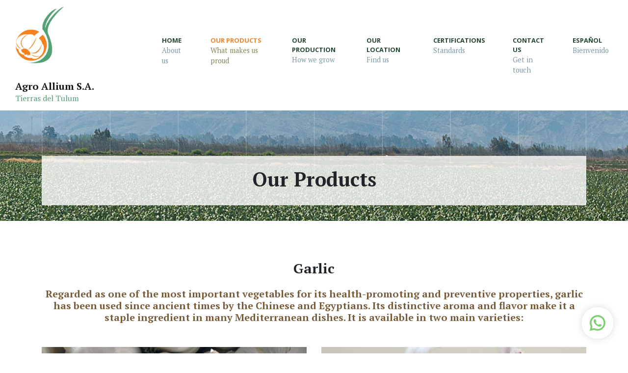

--- FILE ---
content_type: text/html; charset=UTF-8
request_url: https://agroallium.com.ar/products/
body_size: 2562
content:


<!doctype html>
<html lang="en">

<head>

<!-- Global site tag (gtag.js) - Google Analytics -->
<script async src="https://www.googletagmanager.com/gtag/js?id=UA-7781666-46"></script>
<script>
  window.dataLayer = window.dataLayer || [];
  function gtag(){dataLayer.push(arguments);}
  gtag('js', new Date());

  gtag('config', 'UA-7781666-46');
</script>

<meta charset="utf-8">
<meta name="viewport" content="width=device-width, initial-scale=1, shrink-to-fit=no">

<link rel="shortcut icon" href="/_img/favicon.ico?v=2" type="image/x-icon">
<link rel="icon" href="/_img/favicon.ico?v=2" type="image/x-icon">

<link href="https://fonts.googleapis.com/css?family=Open+Sans:400,700|PT+Serif:400,700&display=swap" rel="stylesheet">

<link rel="stylesheet" type="text/css" href="/_bootstrap-4.3.1-dist/css/bootstrap.min.css"><link rel="stylesheet" type="text/css" href="/_css/style.css"><link rel="stylesheet" type="text/css" href="/_css/media-queries.css">


</head>

<body class="products">

<div id="menu">
	<div class="container-fluid">
		<div class="row">
			<div class="col-xl-12 col-lg-12 col-md-12 col-sm-12 col-12">
			
				<nav class="navbar navbar-expand-lg navbar-light">
					<a class="navbar-brand" href="/">
						<img src="/_img/logo-agro-allium-tierras-del-tulum.png" alt="Agro Allium Tierras del Tulum" width="100"/>
						<span>
							Agro Allium S.A.
							<strong class="d-block">Tierras del Tulum</strong>
						</span>
					</a>
					<button class="navbar-toggler" type="button" data-toggle="collapse" data-target="#navbarSupportedContent" aria-controls="navbarSupportedContent" aria-expanded="false" aria-label="Toggle navigation"><span class="navbar-toggler-icon"></span></button>

					<div class="collapse navbar-collapse" id="navbarSupportedContent">
						<ul class="navbar-nav ml-auto">
							<li class="nav-item"><a class="nav-link " href="/home">Home <span>About us</span></a></li>
							<li class="nav-item"><a class="nav-link actual" href="/products">Our Products <span>What makes us proud</span></a></li>
							<li class="nav-item"><a class="nav-link " href="/production">Our Production <span>How we grow</span></a></li>
							<li class="nav-item"><a class="nav-link " href="/location">Our Location <span>Find us</span></a></li>
							<li class="nav-item"><a class="nav-link " href="/certifications">Certifications <span>Standards</span></a></li>
							<li class="nav-item"><a class="nav-link " href="/contact">Contact us <span>Get in touch</span></a></li>
							<li class="nav-item">
																<a class="nav-link" href="/productos">Español <span>Bienvenido</span></a>																																							</li>
						</ul>
					</div>
				</nav>
			
			</div>
		</div>
	</div>
</div>
<div class="portada portada-productos">
	<h1>Our Products</h1>
</div>

<div id="ajo" class="bg-white espacio">
	<div class="container">
		<div class="row">
			<div class="text-center col-xl-12 col-lg-12 col-md-12 col-sm-12 col-12">
				<h3 class="mb-4">Garlic</h3>
				<h5 class="pb-3 color-marron">
					Regarded as one of the most important vegetables for its health-promoting and preventive properties, garlic has been used since ancient times by the Chinese and Egyptians. Its distinctive aroma and flavor make it a staple ingredient in many Mediterranean dishes. It is available in two main varieties:
				</h5>
			</div>
		</div>
		<div class="row mt-4">
			<div class="col-xl-6 col-lg-6 col-md-6 col-sm-12 col-12">
				<img src="../_img/ajo-blanco.jpg" alt="" class="d-block w-100"/>
				<h5 class="mt-4 mb-2">White Garlic</h5>
				<p class="mb-0">The Noble variety (ecophysiological group 3) is known for its intense white color and round, compact bulb. It features a strong aroma and mild flavor with medium pungency, and is noted for its excellent cold storage shelf life, making it ideal for trade and export.</p>
			</div>
			<div class="col-xl-6 col-lg-6 col-md-6 col-sm-12 col-12">
				<img src="../_img/ajo-morado.jpg" alt="" class="d-block w-100"/>
				<h5 class="mt-4 mb-2">Purple Garlic</h5>
				<p class="mb-0">The Chino variety (ecophysiological group 2) features off-white outer leaves with thick purple streaks, and is known for its strong aroma and pungent flavor. The medium-sized bulb is round and uniform, with 8–10 slightly curved cloves covered in shiny skins of deep violet or purple color. It has a limited cold storage shelf life, requiring careful handling for export.</p>
			</div>
		</div>
	</div>
</div>

<div id="otros" class="espacio-bottom">
	<div class="container">
		<div class="row mb-5">
			<div class="text-center col-xl-12 col-lg-12 col-md-12 col-sm-12 col-12">
				<h3>Other Crops</h3>
			</div>
		</div>
		<div class="row mt-4">
			<div class="col-xl-4 col-lg-4 col-md-12 col-sm-12 col-12">
				<img src="../_img/cebolla.jpg" alt="" class="d-block w-100"/>
				<h5 class="mt-4 mb-2">Onion</h5>
				<p>
					Bulb formed by numerous inner thick and fleshy layers, which perform the necessary nutrient reserve functions for feeding outbreaks. Primarily native to Central Asia and the Mediterranean as a secondary center. Spicy flavor although sweet can also be found.
				</p>
			</div>
			<div class="col-xl-4 col-lg-4 col-md-12 col-sm-12 col-12">
				<img src="../_img/zanahoria.jpg" alt="" class="d-block w-100"/>
				<h5 class="mt-4 mb-2">Carrot</h5>
				<p>
					The carrot (Daucus carota subspecies sativus) is the domesticated form of the wild carrot, belonging to the umbellifer or Apiaceae family, and is the most important and widely consumed member of this family. It is native to Europe and southwestern Asia.
				</p>
			</div>
			<div class="col-xl-4 col-lg-4 col-md-12 col-sm-12 col-12">
				<img src="../_img/arvejas.jpg" alt="" class="d-block w-100"/>
				<h5 class="mt-4 mb-2">Peas</h5>
				<p>
					Pea (Pisum sativum) is a climbing herbaceous plant of the legume family (Fabaceae). It is cultivated for its small seeds and tender pods, which are highly valued for human consumption.
				</p>
			</div>
		</div>
	</div>
</div>

<!--
<hr/>
<div id="certificados" class="bg-white">
	<div class="container">
		<div class="row">
			<div class="col-xl-12 col-lg-12 col-md-12 col-sm-12 col-12">
				<img src="/_img/certificados-eng.jpg" class="d-block w-100 mb-5"/>
			</div>
		</div>
	</div>
</div>
-->

<footer id="footer" class="bg-verdeoscuro">
	<div class="container">
		<div class="row">
			<div class="col-xl-10 col-lg-10 col-md-10 col-sm-10 col-12">
				<nav>
					<a href="/">Home</a>
					<a href="/products">Products</a>
					<a href="/production">Production</a>
					<a href="/location">Location</a>
					<a href="/certifications">Certifications</a>
					<a href="/contact">Contact</a>
					
										<a href="/productos">En Español</a>																									
				</nav>
			</div>
			<div class="text-right col-xl-2 col-lg-2 col-md-2 col-sm-12 col-12">
				<a id="siete" href="http://www.sietedefebrero.com" title="Siete de Febrero. Web design studio from San Juan, Argentina.">
					<img src="/_img/siete.png" alt="Siete de Febrero. Web design studio from San Juan, Argentina." width="18"/>
				</a>
			</div>
		</div>
	</div>
</footer>

<a id="whatsapp" href="https://wa.me/542644106619"><img src="/_img/whatsapp.png" alt="whatsapp"/></a>

<!-- Optional JavaScript -->
<!-- jQuery first, then Popper.js, then Bootstrap JS -->
<script src="/_js/jquery-3.3.1.slim.min.js"></script>
<script src="/_js/popper.min.js"></script>
<script src="/_bootstrap-4.3.1-dist/js/bootstrap.min.js"></script>


</body>
</html>

--- FILE ---
content_type: text/css
request_url: https://agroallium.com.ar/_css/style.css
body_size: 1662
content:
/**************************************************************************************
Defaults 
***************************************************************************************/
html {
	overflow-x:hidden;
	-webkit-font-smoothing: antialiased;
}
body {
	background:white;/*#54a275*/
	overflow-x:hidden;
	
	font-family: 'Open Sans', sans-serif;
	font-size: 16px;
	-webkit-font-smoothing: antialiased;
}

a, button	{
	cursor:pointer;
	/*text-decoration:none;
	transition: all 0.5s ease;
	-webkit-transition: all 0.5s ease;
	-moz-transition: all 0.5s ease;
	-o-transition: all 0.5s ease;*/
}
a:hover, a:focus, button:focus{
	text-decoration: none;
	outline:none;
}
a:hover{
	text-decoration: none;
}
p, li{}
p{
	line-height:21px;
	display:block;
	margin: 0 0 15px 0;
}
p a{
    color: #007bff;
}

hr{
	margin-bottom:30px;
	border-color:#ddd;
}

h1, h2, h3, h4, h5, h6{
	font-family: 'PT Serif', serif;
	font-weight: 700;
}

figure{
	margin:0 !important;
}

input, select.custom-select{
	font-size: 14px !important;
}

input.form-control::-webkit-input-placeholder,
textarea.form-control::-webkit-input-placeholder,
textarea.form-control,
select.custom-select {
	color:#1c1c1c;
	text-shadow: 0;
	font-size: 14px;
}

button{
	border:none;
}

/**************************************************************************************
Bootstrap Overwrites
***************************************************************************************/
.dropdown:hover>.dropdown-menu {
	display: block;
}
.card{
	border:0;
	border-radius:0;
}
.modal{
	z-index: 2147483647;
}

/**************************************************************************************
Custom Classes
***************************************************************************************/
/* Start of "Micro clearfix" */
.cf { zoom: 1; }
.cf:before,
.cf:after { content: ""; display: table; }
.cf:after { clear: both; }
/* End of "Micro clearfix" */

.pr{
	position:relative;
}
.bl{
	display:block;
	width: 100%;
}

.nopadding {
  padding: 0 !important;
  margin: 0 !important;
}
.npl	{
	margin-top: 0 !important;
	margin-bottom: 15px !important;
    padding-left: 0 !important;
}
.npr	{
	margin-top: 0 !important;
	margin-bottom: 15px !important;
    padding-right: 0 !important;
}
.noleft	{
	padding-left: 0 !important;
}
.noright	{
	padding-right: 0 !important;
}
.no-vert{
	margin-top:0;
	margin-bottom:0;
	padding-top:0;
	padding-bottom:0;
}

.espacio{
	padding:5rem 0;
}
.espacio-top{
	padding:5rem 0 0 0;
}
.espacio-bottom{
	padding:0 0 5rem 0;
}
.full-height, .half-height{
	position: relative;
}
.col5{
	float: left;
	display:block;
	padding-right: 15px;
	padding-left: 15px;
	width: 20%;
}

.imgfull	{
	width: 100%;
	min-width: 100%;
	max-width: 100%;
}
.half{
	width: 50%;
}
.imgbordershadow	{
	box-shadow:0px 0px 10px 0px rgba(50, 50, 50, 0.125);
}
.nobo{
	border:none !important;
}
.borde{
    border: 1px solid #ced4da;	
}

.limit{
	display:block;
	width: 100%;
	overflow:hidden;
}
.grow { transition: all .5s ease-in-out; }
.grow:hover { transform: scale(1.1); }

.table-responsive-wrapper{
	display:block;
	width: 100%;
	overflow-x:none;
}

/**************************************************************************************
Generales
***************************************************************************************/
.bg-verdeoscuro{
	background:#15251c;
}
.bg-verdeclaro{
	background:#ddfbea;
}
.color-verde{
	color: #54a275;
}
.color-marron{
	color:#795c3a;
}

/**************************************************************************************
Menu
***************************************************************************************/
#menu{
	position: relative;
	background:white;
}

a.navbar-brand img{
	float: left;
}
a.navbar-brand span{
	float: left;
	display:block;
	padding-top:2.2rem;
	font-family: 'PT Serif', serif;
	font-weight: 700;
	line-height:1.5rem;
}
a.navbar-brand span strong{
	color:#54a275;
	font-size: 1rem;
	font-weight: normal;
}
li.nav-item{
	margin-left: 2.5rem;
}
a.nav-link {
	color:#214430 !important;
	font-size: 0.8rem;
	font-weight: 700;
	text-transform:uppercase;
}
a.nav-link span{
	display:block;
	color:#7b9aa5;
	font-family: 'PT Serif', serif;
	font-size: 0.9rem;
	font-weight: 400;
	text-transform: none;
}
a.nav-link.actual {
	color:#f68220 !important;
}
a.nav-link.actual span{
	color:#858557;
}
a.nav-link:hover{
	color:gray !important;
}

/**************************************************************************************
Inicio
***************************************************************************************/
#slideshow {
	z-index: 0;
	position: relative;
	height: 500px;
	width: 100%;
	background: #e3f0e8 url(../_img/ajax-loader.gif) no-repeat center 50px;
}
#exportacion{
	z-index: 9999;
	position: relative;
	margin-top:-500px;
	height: 500px;
	width: 100%;
}
#exportacion section{
	margin:7.5rem 0 0 0;
	padding:5rem 0;
	background:rgba(255,255,255,0.85);
	text-align: center;
}
#exportacion h1{
	font-size: 2.5rem;
}
#exportacion h2{
	color:#7d3c05;
	font-size: 1.25rem;
	font-weight: 400;
}

hr.hrNovedades{
	display:block;
	margin:1.6rem 0 2.3rem 0;
	height: 1px;
	background:#54a275;
	border:0;
}

#footer{
	padding:3rem 0;
}
#footer nav a{
	margin-right: 1.75rem;
	color:white;
	font-size: 0.8rem;
}
#footer nav a:hover{
	color: #f68220;
}

a#whatsapp{
	z-index: 2;
	position: fixed;
	bottom:30px;
	right:30px;
	padding:1rem;
	background:white;
	border-radius:30px;
	box-shadow: 0px 0px 16px 0px rgba(0,0,0,0.15);
}
a#whatsapp:hover{
	box-shadow: 0px 0px 16px 0px rgba(0,0,0,0.20);
}
a#whatsapp img{
	width: 32px;
}

/**************************************************************************************
Productos
***************************************************************************************/
.portada{
	display:block;
	height: 225px;
	width: 100%;
	text-align: center;
}
.portada h1{
	padding-top:7.25rem;
}
.portada-productos{
	background:url(../_img/productos.jpg) center top;
}
.portada-produccion{
	background:url(../_img/produccion.jpg) center top;
}
.portada-ubicacion{
	background:url(../_img/ubicacion.jpg) center top;
}
.portada-contacto{
	background:url(../_img/contacto.jpg) center top;
}

body.produccion #certificados,
body.ubicacion #certificados{
	margin:2rem 0 0 0 !important;
}

ul.lista{
	margin:0;
	padding:0;
	list-style:none;
}
ul.lista li{
	padding:0 0 0 1rem;
	background:url(../_img/bullet.png) no-repeat 0px 10px;
	background-size: 6px;
}

/**************************************************************************************
Certificaciones
***************************************************************************************/
span.certificaciones-label{
	display: block;
	margin-top: 10px;
}
















--- FILE ---
content_type: text/css
request_url: https://agroallium.com.ar/_css/media-queries.css
body_size: 366
content:
/* xl */
@media only screen and (min-width : 1200px) {}

/* lg */
@media only screen and (max-width : 1199px) {
	
	li.nav-item{
		margin-left: 2.0rem;
	}
	
}

/* md */
@media only screen and (max-width : 991px) {
	
	span.certificaciones-label{
		margin-top: 25px;
	}
	
	li.nav-item{
		margin-left: 0rem;
		border-top:solid 1px rgba(0,0,0,0.1);
	}
	li.nav-item:first-child{
		border:none !important;
	}
	a.nav-link{
		padding:1.25rem 0;
	}
	.novedades{
		margin-top: 30px;
	}
	
}

/* sm */ 
@media only screen and (max-width : 767px) {
	
	#footer{
		border-top:solid 1rem black;
	}
	#footer nav{
		display:block !important;
		width: 100% !important;
	}
	#footer nav a{
		display:inline-block;
		padding:1.25rem 0;
		width: 42%;
	}
	#footer .text-right{
		text-align: center !important;
	}
	a#siete{
		display:block;
		padding:2.5rem 0 0 0;
	}
	a#siete img{
		width:32px;
	}
	
	#exportacion{
		margin-top:-500px;
		height:500px;
	}
	#exportacion section{
		margin:4.65rem 0 0 0;
		padding:5rem 0;
		background:rgba(255,255,255,0.85);
		text-align: center;
	}
	#exportacion h1 span{
		display:block;
	}
	#exportacion h2{
		display:block;
		padding:1rem 2rem 0 2rem;
	}
	
	body.productos #ajo p{
		margin-bottom: 30px !important;
	}
	body.productos #otros .row.mb-5{
		margin-bottom: 0 !important;
	}
	body.productos #otros h3{
		margin-bottom: 0 !important;
	}
	body.productos #otros img{
		margin-top: 30px !important;
	}
	
	body.contacto h4{
		margin-top: 30px;
	}
	
}

/* xs */ 
@media only screen and (max-width : 575px) {}


























